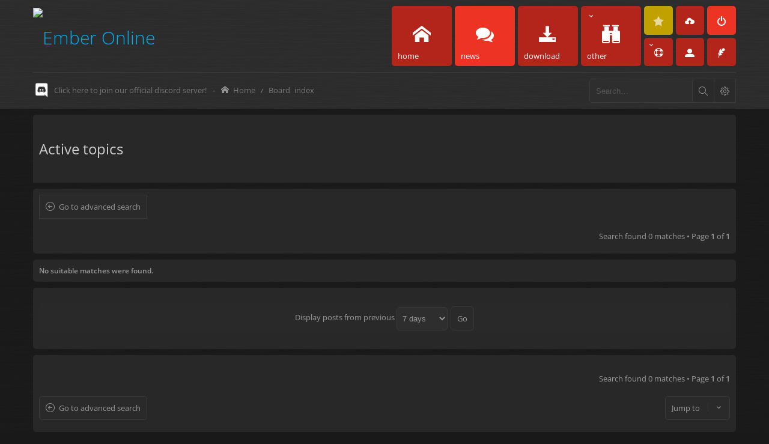

--- FILE ---
content_type: text/html; charset=UTF-8
request_url: https://ember-online.com/forums/search.php?search_id=active_topics&sid=5f902281d7337ced428c4d85995de230
body_size: 6753
content:
<!DOCTYPE html>
	<html dir="ltr" lang="en-gb">
<head>
<!-- Global site tag (gtag.js) - Google Analytics -->
<script async src="https://www.googletagmanager.com/gtag/js?id=UA-159409901-1"></script>
<script>
  window.dataLayer = window.dataLayer || [];
  function gtag(){dataLayer.push(arguments);}
  gtag('js', new Date());

  gtag('config', 'UA-159409901-1');
</script>

<meta charset="utf-8" />
<meta name="keywords" content="Ember Online, GMUD, Graphic Mud Based Game, MMO, Mud, Mush, Muck, Graphical Mud" />
<meta name="description" content="Website for the graphical mud based game, Ember Online." />
<link rel="shortcut icon" href="https://ember-online.com/favicon.ico" type="image/x-icon" />


<meta name="viewport" content="width=device-width" />
<link rel="apple-touch-icon" sizes="180x180" href="https://ember-online.com/apple-touch-icon.png">
<link rel="icon" type="image/png" sizes="32x32" href="https://ember-online.com/favicon-32x32.png">
<link rel="icon" type="image/png" sizes="16x16" href="https://ember-online.com/favicon-16x16.png">
<link rel="manifest" href="https://ember-online.com/manifest.json">
<link rel="mask-icon" href="https://ember-online.com/safari-pinned-tab.svg" color="#5bbad5">
<meta name="theme-color" content="#ffffff">

<title>Ember Online - Active topics</title>

	<link rel="alternate" type="application/atom+xml" title="Feed - Ember Online" href="https://ember-online.com/forums/feed.php" />			<link rel="alternate" type="application/atom+xml" title="Feed - New Topics" href="https://ember-online.com/forums/feed.php?mode=topics" />			

<!--
	phpBB style name: Subway
	Based on style:   prosilver (this is the default phpBB3 style)
	Original author:  Tom Beddard ( http://www.subBlue.com/ )
	Modified by:	  KomiDesign ( http://www.komidesign.com/ )
	Version:          1.0.5
-->

<link href="./styles/Subway/theme/print.css?assets_version=330" rel="stylesheet" type="text/css" media="print" title="printonly" />

<style type="text/css">@font-face {font-family:Open Sans;font-style:normal;font-weight:300;src:url(/cf-fonts/s/open-sans/5.0.20/cyrillic-ext/300/normal.woff2);unicode-range:U+0460-052F,U+1C80-1C88,U+20B4,U+2DE0-2DFF,U+A640-A69F,U+FE2E-FE2F;font-display:swap;}@font-face {font-family:Open Sans;font-style:normal;font-weight:300;src:url(/cf-fonts/s/open-sans/5.0.20/greek/300/normal.woff2);unicode-range:U+0370-03FF;font-display:swap;}@font-face {font-family:Open Sans;font-style:normal;font-weight:300;src:url(/cf-fonts/s/open-sans/5.0.20/hebrew/300/normal.woff2);unicode-range:U+0590-05FF,U+200C-2010,U+20AA,U+25CC,U+FB1D-FB4F;font-display:swap;}@font-face {font-family:Open Sans;font-style:normal;font-weight:300;src:url(/cf-fonts/s/open-sans/5.0.20/latin-ext/300/normal.woff2);unicode-range:U+0100-02AF,U+0304,U+0308,U+0329,U+1E00-1E9F,U+1EF2-1EFF,U+2020,U+20A0-20AB,U+20AD-20CF,U+2113,U+2C60-2C7F,U+A720-A7FF;font-display:swap;}@font-face {font-family:Open Sans;font-style:normal;font-weight:300;src:url(/cf-fonts/s/open-sans/5.0.20/cyrillic/300/normal.woff2);unicode-range:U+0301,U+0400-045F,U+0490-0491,U+04B0-04B1,U+2116;font-display:swap;}@font-face {font-family:Open Sans;font-style:normal;font-weight:300;src:url(/cf-fonts/s/open-sans/5.0.20/greek-ext/300/normal.woff2);unicode-range:U+1F00-1FFF;font-display:swap;}@font-face {font-family:Open Sans;font-style:normal;font-weight:300;src:url(/cf-fonts/s/open-sans/5.0.20/vietnamese/300/normal.woff2);unicode-range:U+0102-0103,U+0110-0111,U+0128-0129,U+0168-0169,U+01A0-01A1,U+01AF-01B0,U+0300-0301,U+0303-0304,U+0308-0309,U+0323,U+0329,U+1EA0-1EF9,U+20AB;font-display:swap;}@font-face {font-family:Open Sans;font-style:normal;font-weight:300;src:url(/cf-fonts/s/open-sans/5.0.20/latin/300/normal.woff2);unicode-range:U+0000-00FF,U+0131,U+0152-0153,U+02BB-02BC,U+02C6,U+02DA,U+02DC,U+0304,U+0308,U+0329,U+2000-206F,U+2074,U+20AC,U+2122,U+2191,U+2193,U+2212,U+2215,U+FEFF,U+FFFD;font-display:swap;}@font-face {font-family:Open Sans;font-style:normal;font-weight:400;src:url(/cf-fonts/s/open-sans/5.0.20/vietnamese/400/normal.woff2);unicode-range:U+0102-0103,U+0110-0111,U+0128-0129,U+0168-0169,U+01A0-01A1,U+01AF-01B0,U+0300-0301,U+0303-0304,U+0308-0309,U+0323,U+0329,U+1EA0-1EF9,U+20AB;font-display:swap;}@font-face {font-family:Open Sans;font-style:normal;font-weight:400;src:url(/cf-fonts/s/open-sans/5.0.20/greek/400/normal.woff2);unicode-range:U+0370-03FF;font-display:swap;}@font-face {font-family:Open Sans;font-style:normal;font-weight:400;src:url(/cf-fonts/s/open-sans/5.0.20/greek-ext/400/normal.woff2);unicode-range:U+1F00-1FFF;font-display:swap;}@font-face {font-family:Open Sans;font-style:normal;font-weight:400;src:url(/cf-fonts/s/open-sans/5.0.20/latin-ext/400/normal.woff2);unicode-range:U+0100-02AF,U+0304,U+0308,U+0329,U+1E00-1E9F,U+1EF2-1EFF,U+2020,U+20A0-20AB,U+20AD-20CF,U+2113,U+2C60-2C7F,U+A720-A7FF;font-display:swap;}@font-face {font-family:Open Sans;font-style:normal;font-weight:400;src:url(/cf-fonts/s/open-sans/5.0.20/cyrillic-ext/400/normal.woff2);unicode-range:U+0460-052F,U+1C80-1C88,U+20B4,U+2DE0-2DFF,U+A640-A69F,U+FE2E-FE2F;font-display:swap;}@font-face {font-family:Open Sans;font-style:normal;font-weight:400;src:url(/cf-fonts/s/open-sans/5.0.20/latin/400/normal.woff2);unicode-range:U+0000-00FF,U+0131,U+0152-0153,U+02BB-02BC,U+02C6,U+02DA,U+02DC,U+0304,U+0308,U+0329,U+2000-206F,U+2074,U+20AC,U+2122,U+2191,U+2193,U+2212,U+2215,U+FEFF,U+FFFD;font-display:swap;}@font-face {font-family:Open Sans;font-style:normal;font-weight:400;src:url(/cf-fonts/s/open-sans/5.0.20/hebrew/400/normal.woff2);unicode-range:U+0590-05FF,U+200C-2010,U+20AA,U+25CC,U+FB1D-FB4F;font-display:swap;}@font-face {font-family:Open Sans;font-style:normal;font-weight:400;src:url(/cf-fonts/s/open-sans/5.0.20/cyrillic/400/normal.woff2);unicode-range:U+0301,U+0400-045F,U+0490-0491,U+04B0-04B1,U+2116;font-display:swap;}@font-face {font-family:Open Sans;font-style:normal;font-weight:600;src:url(/cf-fonts/s/open-sans/5.0.20/latin/600/normal.woff2);unicode-range:U+0000-00FF,U+0131,U+0152-0153,U+02BB-02BC,U+02C6,U+02DA,U+02DC,U+0304,U+0308,U+0329,U+2000-206F,U+2074,U+20AC,U+2122,U+2191,U+2193,U+2212,U+2215,U+FEFF,U+FFFD;font-display:swap;}@font-face {font-family:Open Sans;font-style:normal;font-weight:600;src:url(/cf-fonts/s/open-sans/5.0.20/cyrillic-ext/600/normal.woff2);unicode-range:U+0460-052F,U+1C80-1C88,U+20B4,U+2DE0-2DFF,U+A640-A69F,U+FE2E-FE2F;font-display:swap;}@font-face {font-family:Open Sans;font-style:normal;font-weight:600;src:url(/cf-fonts/s/open-sans/5.0.20/vietnamese/600/normal.woff2);unicode-range:U+0102-0103,U+0110-0111,U+0128-0129,U+0168-0169,U+01A0-01A1,U+01AF-01B0,U+0300-0301,U+0303-0304,U+0308-0309,U+0323,U+0329,U+1EA0-1EF9,U+20AB;font-display:swap;}@font-face {font-family:Open Sans;font-style:normal;font-weight:600;src:url(/cf-fonts/s/open-sans/5.0.20/latin-ext/600/normal.woff2);unicode-range:U+0100-02AF,U+0304,U+0308,U+0329,U+1E00-1E9F,U+1EF2-1EFF,U+2020,U+20A0-20AB,U+20AD-20CF,U+2113,U+2C60-2C7F,U+A720-A7FF;font-display:swap;}@font-face {font-family:Open Sans;font-style:normal;font-weight:600;src:url(/cf-fonts/s/open-sans/5.0.20/greek-ext/600/normal.woff2);unicode-range:U+1F00-1FFF;font-display:swap;}@font-face {font-family:Open Sans;font-style:normal;font-weight:600;src:url(/cf-fonts/s/open-sans/5.0.20/greek/600/normal.woff2);unicode-range:U+0370-03FF;font-display:swap;}@font-face {font-family:Open Sans;font-style:normal;font-weight:600;src:url(/cf-fonts/s/open-sans/5.0.20/cyrillic/600/normal.woff2);unicode-range:U+0301,U+0400-045F,U+0490-0491,U+04B0-04B1,U+2116;font-display:swap;}@font-face {font-family:Open Sans;font-style:normal;font-weight:600;src:url(/cf-fonts/s/open-sans/5.0.20/hebrew/600/normal.woff2);unicode-range:U+0590-05FF,U+200C-2010,U+20AA,U+25CC,U+FB1D-FB4F;font-display:swap;}</style>

<link href="./styles/Subway/theme/stylesheet.css?assets_version=330" rel="stylesheet" type="text/css" media="screen, projection" />
<link href="./styles/Subway/theme/en/stylesheet.css?assets_version=330" rel="stylesheet" type="text/css" media="screen, projection" />
<link href="./styles/Subway/theme/responsive.css?assets_version=330" rel="stylesheet" type="text/css" media="screen, projection" />

<!-- FONT ICONS -->
<link href="./styles/Subway/theme/subway-icons.css" rel="stylesheet" type="text/css" media="screen, projection" />



<!--[if lte IE 9]>
	<link href="./styles/Subway/theme/tweaks.css?assets_version=330" rel="stylesheet" type="text/css" media="screen, projection" />
<![endif]-->

<link href="./styles/Subway/theme/sop/css/spectrum.css" rel="stylesheet" type="text/css" media="screen, projection" />
<link href="./styles/Subway/theme/sop/css/subway_op.css" rel="stylesheet" type="text/css" media="screen, projection" />
<style type="text/css">
/*LOGO OPTIONS*/
/*GENERAL OPTIONS*/
/*LAYOUT OPTIONS*/
	
/*SKIN OPTIONS*/
	@media only screen and (min-width: 769px) {
		body { background-attachment: fixed;}
	}
	
															
	body { background-color: #222222;}
	.search-box .button:hover,#nav-main  > li > a,#nav-main  li.small-cube > a,
	#nav-main ul.dropdown-menu,#responsive-menu-button a,.cube-bg-1,.pagination li.active span,
	.s-tabs,.panel h2,.panel h3,.panel h4,.sheader h2,.sheader h3,.scontent,.pagination li a:hover, .pagination .dropdown-visible a.dropdown-trigger,
	.nojs .pagination .dropdown-container:hover a.dropdown-trigger,.contact-icons a:hover,.button:hover,
	a.arrow-left:hover,a.arrow-right:hover, .dropdown-visible .dropdown-select,
	.nojs .dropdown-container:hover .dropdown-select,.global_unread:before,
	.global_unread_mine:before,.global_unread_locked:before,.global_unread_locked_mine:before,
	.announce_unread:before,.announce_unread_mine:before,.announce_unread_locked:before,.announce_unread_locked_mine:before,.op_navigation li.tab a,
	.forum_unread:before,.forum_unread_locked:before,.forum_unread_subforum:before,.sticky_unread:before,
	.sticky_unread_mine:before,.sticky_unread_locked:before,.sticky_unread_locked_mine:before,
	.topic_unread:before,.topic_unread_mine:before,.topic_unread_hot:before,.topic_unread_hot_mine:before,
	.topic_unread_locked:before,.topic_unread_locked_mine:before,.pm_unread:before,#tabs .tab > a,
	input.button1:focus, input.button2:focus, input.button3:focus,a.button1:hover,#navigation a, 
	input.button1:hover, a.button2:hover, input.button2:hover, input.button3:hover,h3#review,
	.phpbb_alert,.stat-block > h3,.stat-block > h3,#page-body .mini-panel,#minitabs .tab > a,.dropdown-extended .header,.dropdown-extended .footer,.dark-skin .contact-icons a:hover, .dark-skin .button:hover, .dark-skin a.arrow-left:hover, .dark-skin a.arrow-right:hover, .dark-skin .pagination li a:hover, .dark-skin .dropdown-visible .dropdown-select, .dark-skin .nojs .dropdown-container:hover .dropdown-select, .dark-skin a.button1:hover, .dark-skin input.button1:hover, .dark-skin a.button2:hover, .dark-skin input.button2:hover, .dark-skin input.button3:hover,.header2 #nav-main li.small-cube:first-child > a,.header2 #nav-main li.small-cube:last-child > a,.header3 #page-header .navbar-bottom,.theme-subway .nivo-caption {background-color: #b3251a;}	a.feed-icon-forum:hover,#page-footer .dropdown a:hover,.breadcrumbs .crumb a:hover,	ul.topiclist li.row dt a.subforum.unread:before,.imageset:before,dl.icon .username:hover,	.imageset.icon_post_target_unread:before,.panel h2 .small > a,a:hover,.dark-skin a,.dark-skin a:hover,ul.topiclist li.row dt a.subforum:hover,p.post-notice.unapproved:before,.postbody h3,.postbody h3 a,dl.faq dd a:hover,.dark-skin .breadcrumbs .crumb a:hover, .dark-skin a:hover, .dark-skin ul.topiclist li.row dt a.subforum:hover,#wrap .modal-trigger,#wrap .modal-trigger:hover,a.colored-link,a,a:hover {color: #b3251a;}#wrap .modal-trigger,#wrap .modal-trigger:hover { color: #b3251a!important;}.forumbg,.forabg,.socials li a:hover,.cube-bg-2,.section-index #nav-main .li-home > a,#nav-main > li > a:hover,#nav-main  li.small-cube > a:hover,#nav-main .dropdown-menu li a:hover,#nav-main > li.dropdown:hover > a,.dropdown-extended a.mark_read,.section-faq #nav-main .li-useful > a,.section-memberlist #nav-main .li-useful > a,.section-viewforum #nav-main .li-forum > a,.section-viewtopic #nav-main .li-forum > a,.section-search #nav-main .li-forum > a,#tabs .tab > a:hover,#tabs .activetab > a,#minitabs .activetab > a,#minitabs .activetab > a:hover,#navigation a:hover,#navigation #active-subsection a,body .options-panel #navigation .tab.activetab a,.bootstrap-switch .bootstrap-switch-handle-on.bootstrap-switch-btn-theme, .bootstrap-switch .bootstrap-switch-handle-off.bootstrap-switch-btn-theme,.header2 #nav-main li.small-cube:first-child > a:hover,.header2 #nav-main li.small-cube:last-child > a:hover,#sidebar fieldset.quick-login input.button2:hover,.op_navigation li.tab a:hover, .op_navigation li.tab.activetab a {
		background-color: #ed3324;} 
	@media only screen and (min-width: 993px) {
		#nav-main  li.small-cube:first-child > a,
		#nav-main  li.small-cube:last-child > a {
			background-color: #ed3324;
		} 
	}	

												.topiclist .icon:before {    
	    border-radius: 50%;
	}
	.sticky_read_mine:after, .sticky_read_locked_mine:after, .topic_read_mine:after, .topic_read_hot_mine:after, .topic_read_locked_mine:after, .global_read_mine:after, .global_read_locked_mine:after, .announce_read_mine:after, .announce_read_locked_mine:after {
	    border: 3px solid #ffb311;
	    border-radius: 50%;
	    left: 57px;
	}	
	.rtl .sticky_read_mine:after,
	.rtl .sticky_read_locked_mine:after,
	.rtl .topic_read_mine:after,
	.rtl .topic_read_hot_mine:after,
	.rtl .topic_read_locked_mine:after,
	.rtl .global_read_mine:after,
	.rtl .global_read_locked_mine:after,
	.rtl .announce_read_mine:after,
	.rtl .announce_read_locked_mine:after {
		border: 3px solid #ffb311;
	    left: auto; 
	    right: 57px;    
	}

	</style>


<link href="./styles/Subway/theme/custom.css?assets_version=330" rel="stylesheet" type="text/css" media="screen, projection" />



<!-- EXTENSIONS CUSTOM STYLE -->
<link href="./styles/Subway/theme/extensions.css?assets_version=330" rel="stylesheet" />


</head>
<body id="phpbb" class="nojs dark-skin  notouch section-search ltr  ">


<div id="main-wrap">
	<div id="wrap">
		<a id="top" class="anchor" accesskey="t"></a>
		<div id="page-header">

			
			<div class="headerbar">
				<div class="inner">
					<div class="top"></div>

					<div id="site-description">
						<!-- LOGO START BELOW-->
						<a id="logo" class="logo" href="https://ember-online.com" title="Home"><img alt="Ember Online" src="https://ember-online.com/assets/img/logo.png">						</a>
						<!-- LOGO END -->
						<p class="skiplink"><a href="#start_here">Skip to content</a></p>
					</div>

										<div class="navbar" role="navigation">
	<div class="inner">

		<div id="responsive-menu-button">
			<a href="#"></a>
        </div>

		<ul id="nav-main" role="menubar">
			
			<li class="li-main"><a href="https://ember-online.com" title="Home"><i class="icon-home"></i><span>home</span></a></li>

			<li class="li-home li-forum"><a href="./index.php?sid=0ae5c5fe7e6fa589753902317c321c8d" title="Board index"><i class="icon-comments"></i><span>news</span></a></li>

			<li class="li-download"><a href="https://ember-online.com/download.php" title="Download"><i class="icon-download3"></i><span>download</span></a></li>


			<li class="has-dropdown li-useful-links"><a href="#"><i class="icon-binoculars"></i><span>other</span></a>
				<ul class="dropdown-menu" role="menu">
					<li class="li-prem"><a id="ipremium" href="https://ember-online.com/premium/" title="Premium" role="menuitem"><i class="flashit icon-star3"></i><span>Premium</span></a></li>
					<li class="li-media"><a href="https://ember-online.com/media.php" rel="media" title="Media" role="menuitem"><i class="icon-image22"></i>Media</a></li>
					<li class="li-wiki"><a href="https://ember-online.com/wiki/" rel="wiki" title="Wiki" role="menuitem"><i class="icon-uniE09F"></i>Wiki</a></li>
					<li class="li-tos"><a href="https://ember-online.com/tos.php" rel="tos" title="Terms of Service" role="menuitem"><i class="icon-uniE00E"></i>Terms of Service</a></li>
				</ul><!-- end dropdown-menu -->
			</li>

			
			<li class="four-cubes">
				<ul>
					<li class="small-cube"><a id="ipremiumicon" href="https://ember-online.com/premium/" title="Premium" role="menuitem"><i class="flashit icon-star3"></i><span>premium</span></a></li>
														<li class="small-cube"><a href="./ucp.php?mode=register&amp;sid=0ae5c5fe7e6fa589753902317c321c8d" title="Register" role="menuitem"><i class="icon-upload"></i><span>Register</span></a></li>
					
					<li class="small-cube login-link"><a href="#" title="Login" data-toggle="modal" data-target="#loginmodal" accesskey="x" role="menuitem"><i class="icon-switch"></i><span>Login</span></a></li>

					<li class="small-cube has-dropdown"><a href="#" title="Useful forum links"><i class="icon-lifebuoy"></i></a>
						<ul class="dropdown-menu" role="menu">
														
							
							<li><a href="./search.php?search_id=unanswered&amp;sid=0ae5c5fe7e6fa589753902317c321c8d" role="menuitem"><i class="icon-uniE04C"></i>Unanswered topics</a></li>

							<li><a href="./search.php?search_id=active_topics&amp;sid=0ae5c5fe7e6fa589753902317c321c8d" role="menuitem"><i class="icon-uniE03A"></i>Active topics</a></li>
							
							
							
							
							
						
							
						
						<li><a href="./memberlist.php?mode=team&amp;sid=0ae5c5fe7e6fa589753902317c321c8d" title="Staff" role="menuitem"><i class="icon-user4"></i><span>Staff</span></a></li>


						</ul><!-- end dropdown-menu -->
					</li>

					<li class="small-cube hide-max992 guest-link"><a href="#" title="Hello, guest !"><i class="icon-user3"></i></a></li>

					<li class="small-cube"><a href="" title="Contact us" role="menuitem"><i class="icon-feather"></i><span>Contact us</span></a></li>

									</ul>
						</li>
		</ul>

	</div>
</div>

<!-- Modal login -->
		<div class="modal fade" id="loginmodal" tabindex="-1" role="dialog" aria-labelledby="myModalLabel" aria-hidden="true">
		<div class="modal-dialog">
			<div class="modal-content cube-bg-1">
				<form method="post" action="./ucp.php?mode=login&amp;sid=0ae5c5fe7e6fa589753902317c321c8d">
					<div class="modal-header">
				        <button type="button" class="close" data-dismiss="modal" aria-hidden="true"><i class="icon-uniE0BE"></i></button>
				    </div>

				    <div class="modal-body">
				    	<div class="modal-login-block">
				    		<div class="modal-login-header">
				    			<h2>Login</h2>
				    			<a href="./ucp.php?mode=register&amp;sid=0ae5c5fe7e6fa589753902317c321c8d" class="small-link">Register</a>
				    		</div>
				    		<div class="modal-login-content">
				    			<fieldset class="quick-login">
				    				<div class="mb20">
				    					<input type="text" placeholder="&#xe674" name="username" id="username" size="10" class="inputbox autowidth input-icon" title="Username" />
				    				</div>
				    				<div class="mb20">
				    					<input placeholder="&#xe688" type="password" name="password" id="password" size="10" class="inputbox autowidth input-icon" title="Password" />
				    				</div>

				    				<div class="mb10">
				    					<a class="op-link" href="https://ember-online.com/forums/ucp.php?mode=sendpassword">I forgot my password</a>
				    				</div>

				    								    				<div class="mb10">
				    					<label class="op-link" for="autologin">Remember me <input type="checkbox" name="autologin" id="autologin" /></label>
				    				</div>
				    				
				    				<div class="mb20">
				    					<label class="op-link" for="viewonline">Hide my online status this session <input type="checkbox" name="viewonline" id="viewonline" tabindex="5" /></label>
				    				</div>

				    				<input type="submit" name="login" value="Login" class="button2" />
				    				<input type="hidden" name="redirect" value="./search.php?search_id=active_topics&amp;sid=0ae5c5fe7e6fa589753902317c321c8d" />

				    			</fieldset>
				    		</div>
				    	</div>
					</div>
				</form>

			</div>
		</div>
	</div>
	<!-- Modal login END-->									</div>
			</div>

							<div class="navbar-bottom">
				
														<div id="search-box" class="search-box search-header">
						<form action="./search.php?sid=0ae5c5fe7e6fa589753902317c321c8d" method="get" id="search">
						<fieldset>
							<input name="keywords" id="keywords" type="search" maxlength="128" title="Search for keywords" class="inputbox search tiny" size="20" value="" placeholder="Search…" />
							<button class="button icon-button search-icon" type="submit" title="Search"></button>
							<a href="./search.php?sid=0ae5c5fe7e6fa589753902317c321c8d" class="button icon-button search-adv-icon" title="Advanced search"></a>
							<input type="hidden" name="sid" value="0ae5c5fe7e6fa589753902317c321c8d" />

						</fieldset>
						</form>
					</div>
					
					<ul id="nav-breadcrumbs" class="linklist navlinks" role="menubar">
						<li class="discord breadcrumbs">
							<span class="crumb"><a target="_blank" href="https://discordapp.com/invite/RBCsgxN">Click here to join our official discord server!</a></span>
						</li>

						<li>&nbsp;-&nbsp;</li>

																		<li class="small-icon icon-home breadcrumbs">
							<span class="crumb"><a href="https://ember-online.com" itemtype="http://data-vocabulary.org/Breadcrumb" itemscope="" data-navbar-reference="home">Home</a></span>														<span class="crumb"><a href="./index.php?sid=0ae5c5fe7e6fa589753902317c321c8d" accesskey="h" itemtype="http://data-vocabulary.org/Breadcrumb" itemscope="" data-navbar-reference="index">Board index</a></span>
																				</li>
											</ul>

							</div>
					</div>

		
		<a id="start_here" class="anchor"></a>
		<div id="page-body">

			
			


			
			
<h2 class="searchresults-title">Active topics</h2>
<div class="panel">

	<p><a class="arrow-left" href="./search.php?sid=0ae5c5fe7e6fa589753902317c321c8d" title="Advanced search">Go to advanced search</a></p>

	<div class="action-bar top mb0">

	
		<div class="pagination">
			Search found 0 matches
							 &bull; Page <strong>1</strong> of <strong>1</strong>
					</div>
	</div>
</div>

			<div class="panel">
			<div class="inner">
			<strong>No suitable matches were found.</strong>
			</div>
		</div>
	

<div class="panel">
	<form method="post" action="./search.php?st=7&amp;sk=t&amp;sd=d&amp;sr=topics&amp;sid=0ae5c5fe7e6fa589753902317c321c8d&amp;search_id=active_topics">

	<fieldset class="display-options">
					<label>Display posts from previous <select name="st" id="st"><option value="0">All results</option><option value="1">1 day</option><option value="7" selected="selected">7 days</option><option value="14">2 weeks</option><option value="30">1 month</option><option value="90">3 months</option><option value="180">6 months</option><option value="365">1 year</option></select></label>
			<input type="submit" name="sort" value="Go" class="button2" />
			</fieldset>

	</form>
</div>
<div class="panel">
		<div class="action-bar bottom">
		<div class="pagination">
			Search found 0 matches
							 &bull; Page <strong>1</strong> of <strong>1</strong>
					</div>
	</div>
	
	
	<p class="jumpbox-return"><a class="left-box arrow-left" href="./search.php?sid=0ae5c5fe7e6fa589753902317c321c8d" title="Advanced search" accesskey="r">Go to advanced search</a></p>


	<div class="dropdown-container dropdown-container-right dropdown-up dropdown-left dropdown-button-control" id="jumpbox">
		<span title="Jump to" class="dropdown-trigger button dropdown-select">
			Jump to		</span>
		<div class="dropdown hidden">
			<div class="pointer"><div class="pointer-inner"></div></div>
			<ul class="dropdown-contents">
																			<li><a href="./viewforum.php?f=3&amp;sid=0ae5c5fe7e6fa589753902317c321c8d">News</a></li>
																<li>&nbsp; &nbsp;<a href="./viewforum.php?f=38&amp;sid=0ae5c5fe7e6fa589753902317c321c8d">General News</a></li>
																<li>&nbsp; &nbsp;&nbsp; &nbsp;<a href="./viewforum.php?f=50&amp;sid=0ae5c5fe7e6fa589753902317c321c8d">Development Log</a></li>
																<li>&nbsp; &nbsp;<a href="./viewforum.php?f=35&amp;sid=0ae5c5fe7e6fa589753902317c321c8d">Build News</a></li>
																<li>&nbsp; &nbsp;&nbsp; &nbsp;<a href="./viewforum.php?f=55&amp;sid=0ae5c5fe7e6fa589753902317c321c8d">Build Log</a></li>
																<li>&nbsp; &nbsp;<a href="./viewforum.php?f=36&amp;sid=0ae5c5fe7e6fa589753902317c321c8d">Event News</a></li>
																<li>&nbsp; &nbsp;&nbsp; &nbsp;<a href="./viewforum.php?f=34&amp;sid=0ae5c5fe7e6fa589753902317c321c8d">Event Rules</a></li>
																<li>&nbsp; &nbsp;<a href="./viewforum.php?f=59&amp;sid=0ae5c5fe7e6fa589753902317c321c8d">Useful Information/Warnings</a></li>
																<li><a href="./viewforum.php?f=62&amp;sid=0ae5c5fe7e6fa589753902317c321c8d">Archived</a></li>
																<li>&nbsp; &nbsp;<a href="./viewforum.php?f=6&amp;sid=0ae5c5fe7e6fa589753902317c321c8d">Archive Chat</a></li>
										</ul>
		</div>
	</div>

</div>

				
			
		</div>
		
		<div id="page-footer" >

			<div class="navbar">
	<div class="inner">

	<ul id="nav-footer" class="linklist bulletin" role="menubar">

				<li class="time-zone" data-last-responsive="true">All times are <abbr title="America/New York">UTC-05:00</abbr></li>
				<li class="small-icon icon-uniE0FC rightside" data-last-responsive="true"><a class="go-top" href="#">Top</a></li>
					<li class="small-icon icon-delete-cookies rightside"><a href="./ucp.php?mode=delete_cookies&amp;sid=0ae5c5fe7e6fa589753902317c321c8d" data-ajax="true" data-refresh="true" role="menuitem">Delete all board cookies</a></li>			
		
				
				
	</ul>

	</div>
</div>

						<div class="content_footer columns_33">
	<div>
		<h3>About Us</h3>
		<p>Ember Online is a graphical mud based game. Come join in on the fun!
		</p>
	</div>

	<div>
		<h3>Extra</h3>
		<ul>
			<li><i class="icon-uniE0FD"></i><a target="_blank" href="https://www.facebook.com/emberonlinegame/">Facebook</a></li>
			<li><i class="icon-uniE0FD"></i><a target="_blank" href="https://discord.gg/RBCsgxN">Discord</a></li>
			<li><i class="icon-uniE0FD"></i><a target="_blank" href="https://twitter.com/OnlineEmber">Twitter</a></li>
			<li><i class="icon-uniE0FD"></i><a href="https://ember-online.com/download.php">Download</a></li>
		</ul>
	</div>

	<div>
		<h3>Information</h3>
		<ul>
			<li><i class="icon-uniE0FD"></i><a href="./ucp.php?mode=terms&amp;sid=0ae5c5fe7e6fa589753902317c321c8d">Terms of use</a></li>
			<li><i class="icon-uniE0FD"></i><a href="./ucp.php?mode=privacy&amp;sid=0ae5c5fe7e6fa589753902317c321c8d">Privacy policy</a></li>
			<li><i class="icon-uniE0FD"></i><a href="./faq.php?sid=0ae5c5fe7e6fa589753902317c321c8d" rel="help">FAQ</a></li>

									
						<li><i class="icon-uniE0FD"></i><a href="./memberlist.php?mode=team&amp;sid=0ae5c5fe7e6fa589753902317c321c8d">The team</a></li>
			
					</ul>
	</div>

</div>			
			<div class="copyright">
				<div class="copyright-inner">
										&#169; 2017 Chris Valleriani
														</div>

				<div class="socials">
					<ul>
																																									</ul>
				</div>

			</div>

			<div id="darkenwrapper" data-ajax-error-title="AJAX error" data-ajax-error-text="Something went wrong when processing your request." data-ajax-error-text-abort="User aborted request." data-ajax-error-text-timeout="Your request timed out; please try again." data-ajax-error-text-parsererror="Something went wrong with the request and the server returned an invalid reply.">
				<div id="darken">&nbsp;</div>
			</div>
			<div id="loading_indicator"></div>

			<div id="phpbb_alert" class="phpbb_alert" data-l-err="Error" data-l-timeout-processing-req="Request timed out.">
				<a href="#" class="alert_close"></a>
				<h2 class="alert_title">&nbsp;</h2><p class="alert_text"></p>
			</div>
			<div id="phpbb_confirm" class="phpbb_alert">
				<a href="#" class="alert_close"></a>
				<div class="alert_text"></div>
			</div>
		</div>

	</div>
</div>

<div style="display:none;">
	<a id="bottom" class="anchor" accesskey="z"></a>
	<img src="./cron.php?cron_type=cron.task.core.tidy_search&amp;sid=0ae5c5fe7e6fa589753902317c321c8d" width="1" height="1" alt="cron" /></div>

<script type="text/javascript" src="./assets/javascript/jquery.min.js?assets_version=330"></script>
<script type="text/javascript" src="./assets/javascript/core.js?assets_version=330"></script>


<script type="text/javascript" src="./styles/Subway/theme/js/custom.bootstrap.min.js"></script>
<script type="text/javascript" src="./styles/Subway/theme/js/custom.js"></script>





<script type="text/javascript" src="./styles/Subway/template/forum_fn.js?assets_version=329"></script>

<script type="text/javascript" src="./styles/Subway/template/ajax.js?assets_version=329"></script>




<script defer src="https://static.cloudflareinsights.com/beacon.min.js/vcd15cbe7772f49c399c6a5babf22c1241717689176015" integrity="sha512-ZpsOmlRQV6y907TI0dKBHq9Md29nnaEIPlkf84rnaERnq6zvWvPUqr2ft8M1aS28oN72PdrCzSjY4U6VaAw1EQ==" data-cf-beacon='{"version":"2024.11.0","token":"71256e35107e4e3e8bee185c6f2fd8b9","r":1,"server_timing":{"name":{"cfCacheStatus":true,"cfEdge":true,"cfExtPri":true,"cfL4":true,"cfOrigin":true,"cfSpeedBrain":true},"location_startswith":null}}' crossorigin="anonymous"></script>
</body>
</html>
